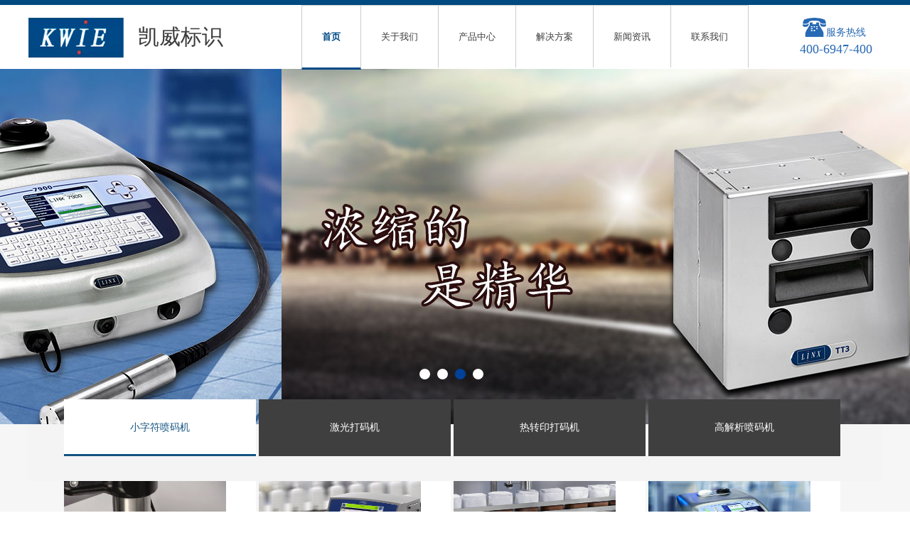

--- FILE ---
content_type: text/html; charset=utf-8
request_url: http://kwie.cn/?bId=115
body_size: 9556
content:

<!DOCTYPE HTML PUBLIC "-//W3C//DTD HTML 4.01//EN" "http://www.w3.org/TR/html4/strict.dtd">
<html lang="en">
<head>
	<meta http-equiv="Content-Type" content="text/html;charset=UTF-8">
	<title>凯威标识</title>
	<link rel="stylesheet" href="css/public.css">
	<link rel="stylesheet" href="css/style.css">
	<script type="text/javascript" src="js/jquery1.42.min.js"></script>
	<script type="text/javascript" src="js/jquery.SuperSlide.2.1.1.js"></script>
	<body style="overflow:-Scroll;overflow-x:hidden" >
</head>
<body>
	<form name="form1" method="post" action="index.aspx?bId=115" id="form1">
<div>
<input type="hidden" name="__VIEWSTATE" id="__VIEWSTATE" value="/[base64]/[base64]/nue7reWWt+WiqOaJk+eggeacug0KDQrkuLrljZXmnaHnlJ/[base64]/cHJvaWQ9MTA4IiBjbGFzcz0id2VuemkiPkxJTlggODkwMCPigKLlhbfmnIkz6KGM5Za356CB5ZKM5p2h56CB5Za356CB6IO95Yqb55qE54G15rS756CB5py6DQrigKLnlKjkuo7lv6vpgJ/jgIHnroDljZXllrfnoIHorr7nva7nmoTlpKflnovlvanoibLop6bmkbjlsY8NCuKAoue7tOKApjwvYT48YSBocmVmPSJwZGV0YWlsLmFzcHg/[base64]/[base64]/[base64]/pnaDmgKfigKImbmJzcDsmbmJzcDsmbmJzcDsmbmJzcDsmbmJzcDsmbmJzcDsmbmJzcDvmiJHku6znlJ/kuqfpq5jlj6/pnaDmgKfnmoTns7vnu5/miYDpnIDlubLpooTmnIDlsI/kuJTov57nu63mnInmlYjnmoTigKY8L2E+PGEgaHJlZj0icGRldGFpbC5hc3B4P3Byb2lkPTEyNSIgY2xhc3M9ImJkX2RldGFpbCI+PHA+5LqG6Kej6K+m5oOF44CL44CLPC9wPjwvYT48L2xpPjxsaT48YSBocmVmPSJwZGV0YWlsLmFzcHg/[base64]/cHJvaWQ9MTIwIiBjbGFzcz0id2VuemkiPuWvueWbuuWumuW6lOeUqOWSjOenu+WKqOeUn+S6p+e6v+adpeivtO+8jExpbnggRlNMMjDlkoxGU0w1MOa/gOWFieaJk+eggeacuuaPkOS+m+S6huS4gOenjeWFt+acieaIkOacrOaViOebiuWSjOaegemrmOeBtea0u+aAp+eahOaJk+eggeKApjwvYT48YSBocmVmPSJwZGV0YWlsLmFzcHg/[base64]/m+ihjOaOp+WItu+8jOacgOWkp+mZkOW6puWHj+WwkeS6huiJsuW4puKApjwvYT48YSBocmVmPSJwZGV0YWlsLmFzcHg/[base64]/[base64]/cHJvaWQ9MTIzIj48aW1nIHNyYz0iL1VwbG9hZC9pbWFnZS8yMDE3MDgvMjAxNzA4MDMwOTAwNDdfOTgyMi5qcGciIGFsdD0iIj48L2E+PHNwYW4gY2xhc3M9ImRhdGUiPkxJTlggVEo3MjU8L3NwYW4+PGJyLz48YSBocmVmPSJwZGV0YWlsLmFzcHg/[base64]/[base64]" />
</div>

<div>

	<input type="hidden" name="__VIEWSTATEGENERATOR" id="__VIEWSTATEGENERATOR" value="90059987" />
</div>
	<!-- 头部 -->
    
	<div class="header_top"></div>
	<div class="header_box">
        <div class="header_middle">
           <div class="logo">
               <a href="index.aspx"><img src="image/logo.png" alt=""></a>
           </div>
           <span class="header_kaiwei">凯威标识</span>
           <ul id="nav" class="nav clearfix">
			<li class="nLi  on">
				<h3><a href="index.aspx" class="header_index">首页</a></h3>
			</li>
			<li class="nLi ">
					<h3><a href="about.aspx">关于我们</a></h3>
			</li>
			<li class="nLi ">
					<h3><a href="product.aspx">产品中心</a></h3>
			</li>
			<li class="nLi ">
					<h3><a href="solution.aspx">解决方案</a></h3>
			</li>
			<li class="nLi ">
					<h3><a href="news.aspx">新闻资讯</a></h3>
			</li>
			<li class="nLi ">
					<h3><a href="contact.aspx">联系我们</a></h3>
			</li>
		</ul>
		<div class="header_right">
            <img src="image/dh.png" alt="">
            <span>服务热线</span>
            <h1>400-6947-400</h1>
		</div>
		<script id="jsID" type="text/javascript">

		    jQuery("#nav").slide({
		        type: "menu", // 效果类型，针对菜单/导航而引入的参数（默认slide）
		        titCell: ".nLi", //鼠标触发对象
		        targetCell: ".sub", //titCell里面包含的要显示/消失的对象
		        effect: "slideDown", //targetCell下拉效果
		        delayTime: 300, //效果时间
		        triggerTime: 0, //鼠标延迟触发时间（默认150）
		        returnDefault: true //鼠标移走后返回默认状态，例如默认频道是“预告片”，鼠标移走后会返回“预告片”（默认false）
		    });
		</script>
        </div>
	</div>
	
	<!-- banner -->
	<div id="slideBoxs" class="slideBoxs">
      <div class="hd">
        <ul><li></li><li></li><li></li><li></li></ul>
      </div>
      <div class="bd">
        <ul>
        <li><a href="http://www.189.cn" style="background:url(/Upload/image/201709/20170922160141_5507.jpg) no-repeat top center;">&nbsp;</a></li><li><a href="#" style="background:url(/Upload/image/201709/20170922160210_5977.jpg) no-repeat top center;">&nbsp;</a></li><li><a href="#" style="background:url(/Upload/image/201709/20170922160258_5351.jpg) no-repeat top center;">&nbsp;</a></li><li><a href="https://www.1tuofa.com/bf" style="background:url(/Upload/image/201706/20170624165356_3540.png) no-repeat top center;">&nbsp;</a></li>
        </ul>
      </div>

    </div>
    <script type="text/javascript">
        $(document).ready(function () {
            $(".slideBoxs").slide({
                titCell: ".hd ul",
                mainCell: ".bd ul",
                effect: "left",
                interTime: 3500,
                delayTime: 500,
                autoPlay: true,
                autoPage: true,
                trigger: "click"
            });

        });
</script>
	<!-- 产品信息 -->
	<div class="index_chanpin">
        <div class="slideGroup">
            <div class="parHd">
				<ul>
                <li>小字符喷码机</li><li>激光打码机</li><li>热转印打码机</li><li>高解析喷码机</li></ul>
			</div>
			<div class="parBd">
            <div class="slideBox"><div class="jiantou"><a class="sPrev" href="javascript:void(0)"></a><a class="sNext" href="javascript:void(0)"></a></div><ul><li><a href="pdetail.aspx?proid=111"><img src="/Upload/image/201709/20170921123053_3471.jpg" alt=""></a><span class="date">Linx10</span><br/><a href="pdetail.aspx?proid=111" class="wenzi">#有史以来第一次，一台您能在生产线之间轻松移动的连续喷墨打码机

为单条生产设计的Linx 10提供了所…</a><a href="pdetail.aspx?proid=111" class="bd_detail"><p>了解详情》》</p></a></li><li><a href="pdetail.aspx?proid=108"><img src="/Upload/image/201708/20170802141435_1584.jpg" alt=""></a><span class="date">LINX 8900</span><br/><a href="pdetail.aspx?proid=108" class="wenzi">LINX 8900#•具有3行喷码和条码喷码能力的灵活码机
•用于快速、简单喷码设置的大型彩色触摸屏
•维…</a><a href="pdetail.aspx?proid=108" class="bd_detail"><p>了解详情》》</p></a></li><li><a href="pdetail.aspx?proid=106"><img src="/Upload/image/201708/20170802142133_0492.jpg" alt=""></a><span class="date">LINX 5900</span><br/><a href="pdetail.aspx?proid=106" class="wenzi">Linx 5900资料下载Linx 5900 连续喷墨喷码机设计用于提供连续可靠的打码，同时达到同类产品中最低的维…</a><a href="pdetail.aspx?proid=106" class="bd_detail"><p>了解详情》》</p></a></li><li><a href="pdetail.aspx?proid=107"><img src="/Upload/image/201709/20170921123142_0347.jpg" alt=""></a><span class="date">LINX 7900 Spectrum</span><br/><a href="pdetail.aspx?proid=107" class="wenzi">Linx 7900 Spectrum资料下载Linx 7900 Spectrum 颜料墨水喷码机配备颜料墨水和流体，提供对比明显、效…</a><a href="pdetail.aspx?proid=107" class="bd_detail"><p>了解详情》》</p></a></li></ul></div><div class="slideBox"><div class="jiantou"><a class="sPrev" href="javascript:void(0)"></a><a class="sNext" href="javascript:void(0)"></a></div><ul><li><a href="pdetail.aspx?proid=124"><img src="/Upload/image/201709/20170921114240_8004.png" alt=""></a><span class="date">LINX CSL60</span><br/><a href="pdetail.aspx?proid=124" class="wenzi">提高商标保护•&nbsp;&nbsp;&nbsp;&nbsp;&nbsp;&nbsp;&nbsp;高解析，永久喷码，即使诸如玻璃和橡胶等难…</a><a href="pdetail.aspx?proid=124" class="bd_detail"><p>了解详情》》</p></a></li><li><a href="pdetail.aspx?proid=125"><img src="/Upload/image/201709/20170921115657_5347.jpg" alt=""></a><span class="date">LINX CSL30</span><br/><a href="pdetail.aspx?proid=125" class="wenzi">可靠性•&nbsp;&nbsp;&nbsp;&nbsp;&nbsp;&nbsp;&nbsp;我们生产高可靠性的系统所需干预最小且连续有效的…</a><a href="pdetail.aspx?proid=125" class="bd_detail"><p>了解详情》》</p></a></li><li><a href="pdetail.aspx?proid=118"><img src="/Upload/image/201708/20170802143718_4241.jpg" alt=""></a><span class="date">LINX SL1</span><br/><a href="pdetail.aspx?proid=118" class="wenzi">LINX SL1产品资料Linx SL1是一款具有成本效益的紧凑型打码机，可轻松融合到空间受限的生产环境中。Linx S…</a><a href="pdetail.aspx?proid=118" class="bd_detail"><p>了解详情》》</p></a></li><li><a href="pdetail.aspx?proid=120"><img src="/Upload/image/201708/20170803084541_2321.jpg" alt=""></a><span class="date">LINX FSL20 & FSL50</span><br/><a href="pdetail.aspx?proid=120" class="wenzi">对固定应用和移动生产线来说，Linx FSL20和FSL50激光打码机提供了一种具有成本效益和极高灵活性的打码…</a><a href="pdetail.aspx?proid=120" class="bd_detail"><p>了解详情》》</p></a></li></ul></div><div class="slideBox"><div class="jiantou"><a class="sPrev" href="javascript:void(0)"></a><a class="sNext" href="javascript:void(0)"></a></div><ul><li><a href="pdetail.aspx?proid=121"><img src="/Upload/image/201709/20170921120414_7221.jpg" alt=""></a><span class="date">LINX TT5&10</span><br/><a href="pdetail.aspx?proid=121" class="wenzi">LINX TT5&amp;10资料下载★ Linx TT5 及 TT10 使用电机而非离合器对色带进行控制，最大限度减少了色带…</a><a href="pdetail.aspx?proid=121" class="bd_detail"><p>了解详情》》</p></a></li><li><a href="pdetail.aspx?proid=122"><img src="/Upload/image/201708/20170803085637_4979.jpg" alt=""></a><span class="date">LINX TT3</span><br/><a href="pdetail.aspx?proid=122" class="wenzi">LINX TT3资料下载&nbsp;无离合式双向色带驱动装置 - 增加每条色带的打印量，提供最低廉的打码成本，最…</a><a href="pdetail.aspx?proid=122" class="bd_detail"><p>了解详情》》</p></a></li></ul></div><div class="slideBox"><div class="jiantou"><a class="sPrev" href="javascript:void(0)"></a><a class="sNext" href="javascript:void(0)"></a></div><ul><li><a href="pdetail.aspx?proid=123"><img src="/Upload/image/201708/20170803090047_9822.jpg" alt=""></a><span class="date">LINX TJ725</span><br/><a href="pdetail.aspx?proid=123" class="wenzi">LINX TJ725资料下载Linx TJ725 热喷墨喷码机提供可取代滚印机、阀门喷墨和 CIJ 系统的高分辨率数字替代…</a><a href="pdetail.aspx?proid=123" class="bd_detail"><p>了解详情》》</p></a></li></ul></div>
                    

					

					
					

			</div>
		</div>

		<script type="text/javascript">
		    jQuery(".slideGroup .slideBox").slide({ mainCell: "ul", vis: 4, prevCell: ".sPrev", nextCell: ".sNext", effect: "leftLoop" });
		    jQuery(".slideGroup").slide({ titCell: ".parHd li", mainCell: ".parBd" });

		</script>
	</div>
	<!-- 新闻 -->
	<div class="news_box">
        <div class="news_middle">
           <ul class="index_news">
              <li class="index_newsone"><span>公司新闻</span><a href="news.aspx?clsid=1">更多>></a></li>
              
              <li class="index_newstwo"><span>2017-06-24</span><a href="ndetail.aspx?newsid=131" style='width:280px; height:45px;overflow:hidden;'>金属包装使用激光喷码机的优势</a></li><li class="index_newstwo"><span>2017-06-24</span><a href="ndetail.aspx?newsid=130" style='width:280px; height:45px;overflow:hidden;'>鸡蛋上的喷码标记对健康有影响吗</a></li><li class="index_newstwo"><span>2017-06-24</span><a href="ndetail.aspx?newsid=105" style='width:280px; height:45px;overflow:hidden;'>扎克伯格宣布Facebook新使命：通过社区让世界更紧密</a></li><li class="index_newstwo"><span>2017-06-24</span><a href="ndetail.aspx?newsid=104" style='width:280px; height:45px;overflow:hidden;'>仁宝电脑投资乐视恐生变：因乐视还款进度持续不佳</a></li>
           </ul>
           <ul class="index_news">
              <li class="index_newsone"><span>行业资讯</span><a href="news.aspx?clsid=2">更多>></a></li>
              <li class="index_newstwo"><span>2017-09-21</span><a href="ndetail.aspx?newsid=129" style='width:280px; height:45px;overflow:hidden;'>小字符喷码机技术都能应用于哪些行当</a></li><li class="index_newstwo"><span>2017-09-05</span><a href="ndetail.aspx?newsid=128" style='width:280px; height:45px;overflow:hidden;'>食品级激光喷码机的长处多多</a></li><li class="index_newstwo"><span>2017-08-25</span><a href="ndetail.aspx?newsid=127" style='width:280px; height:45px;overflow:hidden;'>夏天喷码机喷嘴阻塞我们该如何处理？</a></li><li class="index_newstwo"><span>2017-08-22</span><a href="ndetail.aspx?newsid=126" style='width:280px; height:45px;overflow:hidden;'>激光打码机在正常使用的情况下，会不会被静电干扰</a></li>
           </ul>
           <ul class="index_video">
              <li class="video_img">
              <embed width="370" height="295" src="http://share.vrs.sohu.com/my/v.swf&topBar=1&id=92945211&autoplay=false&xuid=de90b1af2b2f4f5x&from=page" type="application/x-shockwave-flash" allowfullscreen="true" autostart="true" wmode="transparent">
            </ul>
         </div>
           
        </div>
	<!-- 解决方案 -->
	<div class="index_casebox">
	<div class="index_case">
       <ul>
          <li class="index_caseone"><span>解决方案</span><a href="solution.aspx">更多>></a></li>
       </ul>
       <ul class="index_caseimg">
       <li class="index_sp"><img src="/Upload/image/201709/20170922135417_4570.jpg"><span><a href="solution.aspx?bId=115">电子行业</a></span></li><li class="index_sp"><img src="/Upload/image/201709/20170922135436_7538.jpg"><span><a href="solution.aspx?bId=113">电线电缆行业</a></span></li><li class="index_sp"><img src="/Upload/image/201709/20170922135458_3476.jpg"><span><a href="solution.aspx?bId=116">食品饮料行业</a></span></li><li class="index_sp"><img src="/Upload/image/201709/20170922135506_5351.jpg"><span><a href="solution.aspx?bId=109">日化用品</a></span></li>
           
       </ul>
	</div>
	</div>
	<!-- 底部 -->
	    
<div class="bottom_box">
        <div class="bottom_middle">
           <ul>
             <li class="bottom_about"><a href="about.aspx">关于我们</a></li>
             <li class="bottom_gsjj"><a href="about.aspx?bid=100">公司简介</a></li><li class="bottom_gsjj"><a href="about.aspx?bid=101">销售区域</a></li>
           </ul>
           <ul>
             <li class="bottom_about"><a href="product.aspx">产品中心</a></li>
             <li class="bottom_gsjj"><a href="product.aspx?clsid=3">小字符喷码机</a></li><li class="bottom_gsjj"><a href="product.aspx?clsid=4">激光打码机</a></li><li class="bottom_gsjj"><a href="product.aspx?clsid=6">热转印打码机</a></li><li class="bottom_gsjj"><a href="product.aspx?clsid=5">高解析喷码机</a></li>
           </ul>
           <ul>
             <li class="bottom_about"><a href="solution.aspx">解决方案</a></li>
             <li class="bottom_gsjj"><a href="solution.aspx?bid=115">电子行业</a></li><li class="bottom_gsjj"><a href="solution.aspx?bid=113">电线电缆行业</a></li><li class="bottom_gsjj"><a href="solution.aspx?bid=116">食品饮料行业</a></li><li class="bottom_gsjj"><a href="solution.aspx?bid=109">日化用品</a></li><li class="bottom_gsjj"><a href="solution.aspx?bid=117">烟草行业</a></li><li class="bottom_gsjj"><a href="solution.aspx?bid=114">汽车零配件</a></li><li class="bottom_gsjj"><a href="solution.aspx?bid=112">管材行业</a></li><li class="bottom_gsjj"><a href="solution.aspx?bid=103">建筑行业</a></li><li class="bottom_gsjj"><a href="solution.aspx?bid=102">制药行业</a></li>
           </ul>
           <ul>
             <li class="bottom_about"><a href="news.aspx">新闻资讯</a></li>
             <li class="bottom_gsjj"><a href="news.aspx?clsid=1">公司新闻</a></li><li class="bottom_gsjj"><a href="news.aspx?clsid=2">行业资讯</a></li>
           </ul>
           <ul>
             <li class="bottom_about"><a href="contact.aspx">联系我们</a></li>
             <li class="bottom_gsjj"><a href="javascript:void(0);">地址：杭州机场路163号沁园商务馆</a></li>
             <li class="bottom_gsjj"><a href="javascript:void(0);">电话：0571-86996743<br/>&nbsp;&nbsp;&nbsp;&nbsp;&nbsp;&nbsp;&nbsp;&nbsp;&nbsp;&nbsp;0571-86786354</a></li>
             <li class="bottom_gsjj"><a href="javascript:void(0);">传真：0571-86786364</a></li>  
             <li class="bottom_gsjj"><a href="javascript:void(0);">邮箱：KVPACK@163.COM</a></li>
             <li class="bottom_gsjj"><a href="javascript:void(0);">手机：13957116806</a></li>
           </ul>
           <div class="bottom_right">
               <img src="image/logo1.png" alt="">
           </div>
           <div class="bottom_rights">
               <img src="image/ewm.png" alt="">
           </div>
        </div>
	</div>
  <div class="bottom_footer">
   <div class="footer_mid">
      <p>版权所有©2017 <a href="">杭州凯威标识科技有限公司</a>    <a href="https://beian.miit.gov.cn/" target="_blank">浙ICP备17029883号-1</a>  浙公网安备 33010802007573号  <a href="http://www.weetop.com/" target="_blank">DESIGN BY</a> : <a href="http://www.weetop.com/" target="_blank">WEETOP</a></p>
   </div>
</div>
    </form>
</body>
</html>

--- FILE ---
content_type: text/css
request_url: http://kwie.cn/css/public.css
body_size: 2207
content:
*{margin: 0;padding: 0;list-style: none;box-sizing: border-box; font-family:"微软雅黑";}

/** 清除内外边距 **/
body, h1, h2, h3, h4, h5, h6, hr, p, blockquote, /* structural elements 结构元素 */
dl, dt, dd, ul, ol, li, /* list elements 列表元素 */
pre, /* text formatting elements 文本格式元素 */
form, fieldset, legend, button, input, textarea, /* form elements 表单元素 */
th, td ,select,option/* table elements 表格元素 */ {
  margin: 0;
  padding: 0;
}
/** 设置默认字体 **/
body,
button, input, select, textarea /* for ie */ {
  font: 12px/1.5 tahoma, arial, \5b8b\4f53, sans-serif;
}
h1, h2, h3, h4, h5, h6 { font-size: 100%; font-weight:normal;}
address, cite, dfn, em, var， { /*font-style: normal;*/ } /* 将斜体扶正 */
code, kbd, pre, samp { font-family: courier new, courier, monospace; } /* 统一等宽字体 */
small { font-size: 12px; } /* 小于 12px 的中文很难阅读，让 small 正常化 */

/** 重置列表元素 **/
ul, ol { list-style: none; }

/** 重置文本格式元素 **/

a { text-decoration: none; color:#666;}
a:hover{ color:#196849;}
a:active {star:expression(this.onFocus=this.blur());}
/** 重置表单元素 **/
legend { color: #000; } /* for ie6 */
fieldset, img { border: 0; } /* img 搭车：让链接里的 img 无边框 */
button, input, select, textarea { font-size: 100%; } /* 使得表单元素在 ie 下能继承字体大小 */
/* 注：optgroup 无法扶正 */

/** 重置表格元素 **/
table { border-collapse: collapse; border-spacing: 0; }

/* 清除浮动 */
.ks-clear:after, .clear:after {
  content: '\20';
  display: block;
  height: 0;
  clear: both;
}
.ks-clear, .clear {
  *zoom: 1;
}

.hide{
    display: none; 
}
.block{
	display: block;
}
.inblock{
	display: inline-block;
}
.fl{
    float: left;
}
.fr{
    float: right;
}
.tc{
    text-align: center;
}
/*头部*/
.header_top{
  width:100%;
  height:7px;
  background: #014a7f;
  margin:0 auto;
  min-width: 1200px;
}
.header_box{
  width:100%;
  height:90px;
  background: #fff;
  min-width: 1200px;
}
.header_middle{
  width:1200px;
  height:90px;
  margin:0 auto;
  background: #fff;
}
.logo{
  margin-top: 18px;
  float:left;
}
.header_kaiwei{
  font-size: 30px;
  color:#3c3c3c;
  float: left;
  line-height: 90px;
  margin-left: 20px;
}
.clearfix:after{
  content:".";
  display:block;
  height:0;
  clear:both;
  visibility:hidden;
}
.nav{ 
  padding:0 20px;
  margin-left: 90px; 
  height:90px; 
  line-height:87px; 
  background:#fff;  
  position:relative; 
  z-index:1;
  float:left;  
}
.nav a{ 
  color:#3c3c3c;  
}
.nav .nLi{ 
  float:left;  
  position:relative; 
  display:inline;  
}
.nav .nLi h3{ 
  float:left;  
}
.nav .nLi h3 .header_index{
  border-left: 1px solid #ccc;
}
.nav .nLi h3 a{ 
  display:block;
  border-right:1px solid #ccc;
  border-top:1px solid #ccc; 
  padding:0 28px; 
  font-size:13px;
}
.nav .sub{ 
  display:none; 
  width:63px; 
  left:20px; 
  top:92px;  
  position:absolute; 
  background:#db214c; 
}
.nav .sub li{ 
  zoom:1; 
}
.nav .sub a{ 
  display:block; 
  padding:0 10px; 
}
.nav .sub a:hover{  
  color:#004a87; 
  border-bottom: 3px solid #004a87; 
}
.nav .on h3 a{  
  color:#004a87;
  font-weight:bold;
  border-bottom: 3px solid #004a87;  
}
.nav .on h3 a:hover{  
  color:#004a87;
  font-weight:bold;
  border-bottom: 3px solid #004a87;   
}
.header_right{
  float: right;
  margin-top: 18px;
  margin-right: 13px;
}
.header_right img{
  float:left;
}
.header_right span{
  display: block;
  margin-top: 10px;
  margin-left: 5px;
  color:#2769b4;
  font-size: 14px;
}
.header_right h1{
  font-size: 18px;
  color:#2769b4;
}
/*底部*/
.bottom_box{
  width:100%;
  height:auto;
  overflow: hidden;
  background: #145380;
  min-width: 1200px;
}
.bottom_middle{
  width:1200px;
  height: auto;
  overflow: hidden;
  margin:0 auto;
  padding-bottom: 30px;
}
.bottom_middle ul{
  display: block;
  margin-right: 25px;
  margin-left: 20px;
  margin-top: 40px;
  float:left;
}
.bottom_about a{
  display: block;
  font-size: 16px;
  color:#b6bec6;
  padding-bottom: 8px;
}
.bottom_gsjj a{
  display: block;
  font-size: 13px;
  color:#b6bec6;
  padding-bottom: 8px;
}
.bottom_right img{
  display: block;
  float:right;
  margin-top: 20px;
  margin-right: 150px;
}
.bottom_rights img{
  display: block;
  float:left;
  margin-top: 20px;
  margin-left: 210px;
  
}
.bottom_footer {
    width: 100%;
    height: auto;
    overflow: hidden;
    background: #0d3a5a;
    min-width: 1200px;
}
.footer_mid {
    width: 1200px;
    height: auto;
    overflow: hidden;
    margin: 0 auto;
    min-width: 1200px;
}
.footer_mid p {
    text-align: center;
    line-height: 45px;
    color: #fff;
    font-size: 13px;
}
.footer_mid p a {
    color: #fff;
    font-size: 13px;
}
.footer_mid p a:hover {
    text-decoration: underline;
}

--- FILE ---
content_type: text/css
request_url: http://kwie.cn/css/style.css
body_size: 5417
content:
/*banner*/
.slideBoxs{ width:100%; height:500px; overflow:hidden; position:relative; min-width:1215px;}
.slideBoxs .bd{ position:relative; height:500px; overflow:hidden; width:100%; z-index:0;}
.slideBoxs .bd li{ width:100%; height:500px; zoom:1; vertical-align:middle; }
.slideBoxs .bd li a{ width:100%; height:500px; display:block;}
.slideBoxs .hd {position:absolute; width:100%; bottom:60px;z-index: 111;}
.slideBoxs .hd ul{ width:1250px; margin:0px auto; text-align:center;}
.slideBoxs .hd ul li{width:15px; height:15px; text-indent:-9999px; margin-right:10px; background:#fff; display:inline-block; border-radius:50%; cursor:pointer;}
.slideBoxs .hd ul li.on{background:#014199; width:15px; height:15px;}
.banner_box{
	width:100%;
	height:auto;
	overflow: hidden;
	margin-top: -16px;
	min-width: 1200px;
}
.banner_image{
	width:100%;
	height:100%;
	margin:0 auto;
	position: relative;
}
.slideBox{ 
	width:100%; 
	height:100%; 
	overflow:hidden; 
	position:relative;
	min-width: 1200px;
}
.slideBox .hd{ 
	height:15px; 
	overflow:hidden; 
	position:absolute; 
	left:47%; 
	bottom:10%; 
	z-index:1; 
}
.slideBox .hd ul{ 
	overflow:hidden; 
	zoom:1; 
	float:left;
}
.slideBox .hd ul li{ 
	float:left; 
	margin-right:8px;  
	width:30px; 
	height:5px;  
	background:#fff; 
	cursor:pointer; 
}
.slideBox .hd ul li.on{ 
	background:#004986; 
	color:#fff; 
}
.slideBox .bd{ 
	position:relative; 
	height:100%; 
	z-index:0;   
}
.slideBox .bd li{ 
	zoom:1; 
	vertical-align:middle; 
}
.slideBox .bd img{ 
	width:100%; 
	height:550px; 
	display:block;  
}
/*产品信息*/
.index_chanpin{
	width:100%;
	height:490px;
	background: #f6f6f6;
	position: relative;
	min-width: 1200px;
}
.slideGroup{ 
	width:1200px;
	height:490px;
	margin:0 auto;
	text-align:left; 
}
.slideGroup .parHd{
    height:80px; 
    line-height:80px; 
    background:#f4f4f4;
    position:relative;
}
.slideGroup .parHd ul{ 
	float:left;  
	position:absolute;
	top:-35px;
	z-index:1; 
	height:32px;
	margin-left: 50px;
}
.slideGroup .parHd ul li{
	width:270px;
	height:80px;
	text-align:center;
	font-size:14px;
	color:#fff;
	margin-right:4px;
	background: #3f3f3f;
	float:left;
	cursor:pointer;
}
.slideGroup .parHd ul li.on{ 
	height:80px;  
	background:#fff;
	color:#145380;  
	border-bottom:3px solid #145380; 
}
.slideGroup .slideBox{
	overflow:hidden; 
	zoom:1;
	width:1200px;
	position:relative;
	padding-left: 50px;
}
.slideGroup .parBd{

}
.slideGroup .parBd ul{ 
	overflow:hidden; 
	zoom:1;
	width:1200px;
}
.slideGroup .parBd .slideBox ul{ 
	float:left;  
	zoom:1;  
}
.slideGroup .parBd .slideBox li{ 
	width:270px;
	height:372px;
	float:left;
	margin-right:4px;
	background: #fff;
}
.slideGroup .parBd .slideBox .wenzi{
	display:block;
	margin-left:17px;
	padding-right:17px;
	line-height: 25px;
	margin-top: 5px;
}
.slideGroup .parBd .slideBox .bd_detail{
	display:block;
	margin-left:17px;
	padding-right:17px;
	line-height: 25px;
	margin-top: 5px;
}
.slideGroup .parBd .slideBox a:hover{
	color:#014a7f;
}
.slideGroup .parBd .slideBox ul li p:hover{
	background: #145380;
	color:#fff;
}
.slideGroup .parBd .slideBox ul li p{
	width:110px;
	height:28px;
	border:1px solid #ccc;
	line-height: 28px;
	font-size: 13px;
	color:#464646;
	margin-top: 12px;
	text-indent: 1em;
}
.slideGroup .parBd .slideBox li .date{ 
	float:left; 
	color:#000;
	margin-left:17px;
	font-size: 12px;
	font-weight: bold;  
}
.slideGroup .parBd .slideBox ul li img{
	display: block;
	width:228px;
	height:182px;
	/*margin-left: 25px;
	margin-top: 23px;
	margin-bottom: 40px;*/
}
.jiantou{
    width:1200px;
    height:100px;
    position: absolute;
    top:150px;
    z-index: 2;
}
.sPrev{
	position: absolute;
	display: block;
    width: 80px;
    height: 100px;
    left:-50px;
    z-index:999;
    background: url(../image/left.png) no-repeat 0 0px; 
}
.sNext{
	position: absolute;
	display: block;
    width: 80px;
    height: 100px;
    right:20px;    
    z-index:999;
    background: url(../image/right.png) no-repeat 0 0px;
}
.sPrev:hover,.sNext:hover{
	opacity: 0.5;
}
/*新闻*/
.news_box{
	width:100%;
	height:auto;
	overflow: hidden;
	min-width: 1200px;
}
.news_middle{
	width:1200px;
	height:auto;
	overflow: hidden;
	margin:0 auto;
	padding-bottom: 40px;
}
.index_news{
	display: block;
	width:365px;
	height:auto;
	overflow: hidden;
	float:left;
	margin-top: 20px;
	margin-right: 50px;
}
.index_newsone{
	display: block;
	width:365px;
	height:50px;
	border-bottom:1px solid #ccc;
}
.index_newsone span{
	float: left;
	font-size: 20px;
	color:#014a7f;
	line-height: 50px;
}
.index_newsone a{
	float: right;
	font-size: 13px;
	color:#3c3c3c;
	line-height: 50px;
}
.index_newstwo{
	display: block;
	width:365px;
	height:50px;
	border-bottom:1px solid #ccc;
}
.index_newstwo span{
	float: left;
	font-size: 13px;
	color:#3c3c3c;
	line-height: 50px;
}
.index_newstwo a{
	float: right;
	font-size: 13px;
	color:#000;
	line-height: 50px;
}
.index_newstwo a:hover{
	color:#014a7f;
}
.index_video{
	display: block;
	float:right;
	width:370px;
	height:295px;
	margin-top: 26px;
	position: relative;
}
.index_video a{
	position: absolute;
	z-index: 2;
	top:100px;
	left:140px;
}
/*解决方案*/
.index_casebox{
	width:100%;
	height:auto;
	overflow: hidden;
	background: #f6f6f6;
	min-width: 1200px;
}
.index_case{
	width:1200px;
	height:auto;
	overflow: hidden;
	margin:0 auto;
	padding-top: 34px;
	padding-bottom: 50px;
}
.index_caseone{
	display: block;
	width:1200px;
	height:50px;
}
.index_caseone span{
	float: left;
	font-size: 20px;
	color:#014a7f;
	line-height: 50px;
}
.index_caseone a{
	float: right;
	font-size: 13px;
	color:#3c3c3c;
	line-height: 50px;
}
.index_caseimg{
	display: block;
	width:1200px;
	height: auto;
	overflow: hidden;
}
.index_caseimg .index_sp{
	display: block;
	width:285px;
	height:170px;
	float:left;
	position: relative;
	overflow: hidden;
	margin: 10px 5px;
}
.index_caseimg .index_hzp{
	display: block;
	width:285px;
	height:170px;
	float:right;
	position: relative;
	overflow: hidden;
}
.index_caseimg li img{
	display: block;
	width:285px;
	height:170px;
}
.index_caseimg li span a{
	display: block;
	width:285px;
	height:37px;
	position: absolute;
    bottom:0;
    z-index: 2;
    background: #000;
    opacity: 0.5;
    color:#fff;
    line-height: 37px;
    padding-left: 20px;
}
.index_caseimg li:hover img{
    transform: scale(1.3);
    transition: all 1s ease 0s;
    -webkit-transform: scale(1.3);
    -webkit-transform: all 1s ease 0s;
}

/*产品中心banner*/
.ny_banner{
	width:100%;
	height:300px;
	margin:0 auto;
	min-width: 1200px;
}
.ny_mianbaobox{
	width:100%;
	height:auto;
	overflow: hidden;
	min-width: 1200px;
}
.ny_mianbao{
    width:1200px;
    height:auto;
    overflow: hidden;
    margin:0 auto;
}
.ny_mbzx{
	width:955px;
	height:2px;
	background: #ff6600;
	float:left;
	margin-top:35px;
	margin-bottom: 30px;
}
.mianbaoxie {
    line-height: 70px;
    text-align: right;
    color: #004687;
}
.mianbaoxie span {
    display: inline-block;
    padding: 0px 5px;
    color: #666;
}
.mianbaoxie a {
    color: #666;
}
.list{
	width:250px;
	height:auto;
	overflow-x: hidden;
	float:left;
}
.list .yiji{
	display: inline-block;
	overflow-x: hidden;
}
.list ul li{
	background-color:#467ca2; 
	border-bottom:solid 1px #fff; 
}
.list ul li a{
	padding-left: 10px;
	color: #fff; 
	font-size:13px; 
	display: block; 
	height:36px;
	line-height: 36px;
	position: relative;
}
.list ul li .inactive{ 
	background:url(../image/off.png) no-repeat 220px center;
}
.list ul .product_cpzx{
	display: block;
	width:250px;
	height:103px;
	background: #004687;
}
.list ul .product_cpzx a{
	padding-top:25px;
	font-size: 20px;
	color:#fff;
	font-weight: bold;
}
.list ul .product_cpzx span{
	display: inline-block;
	font-size: 15px;
	color:#fff;
	margin-left:8px;
	margin-top: 20px;
}
.list ul .tthy{
	background: #e8e8e8;	
}
.list ul .mxjg{
	background: #f6f6f6;
}
.list ul .tthy a{
	color:#8c8c8c;
}
.list ul li .inactives{
	background:url(../image/on.png) no-repeat 220px center;
} 
.list ul li ul{
	display: none;
}
.list ul li ul li { 
	border-left:0; 
	border-right:0; 
	background-color:#e8e8e8; 
	border-color:#fff;
}
.list ul li ul li ul{
	display: none;
}
.list ul li ul li a{ 
	padding-left:20px;
}
.list ul li ul li ul li { 
	background-color:#f6f6f6; 
	border-color:#fff; 
}
.last{ 
	background-color:#f6f6f6; 
	border-color:#fff; 
}
.list ul li ul li ul li a{ 
	color:#316a91; 
	padding-left:30px;
}
.list .jiguang{
	display: none;
	overflow: hidden;
}
.list .product_contact{
	margin-top: 30px;
}
.list .yiji .on{
	color:#004687;
	font-weight: bold;
}
.list .yiji .jiguang .ons{
	background: #004687;
	color:#fff;
}
.list .yiji .jiguang .ons .active{
	color:#fff;
}
.product_right{
	width:905px;
	height:auto;
	overflow: hidden;
	float:right;
	padding-bottom: 40px;
}
.product_right ul{
	display: inline-block;
	margin-bottom: 30px;
}
.product_right ul .rightfloor{
	display: block;
    width:283px;
    height:380px;
    overflow: hidden;
    float:left;
    border:1px solid #ccc;
    margin: 0 8px;
    display: table-cell;
    vertical-align: middle;
    text-align: center;
}
.product_right ul .rightfl{
	float:right;
	display: block;
    width:283px;
    height:auto;
    overflow: hidden;
    float:left;
    border:1px solid #ccc;
}
.product_right .rightfloor a{
	display:block;
	margin-left:17px;
	padding-right:17px;
	line-height: 25px;
	margin-top: 5px;
}
.product_right .rightfl a{
	display:block;
	margin-left:17px;
	padding-right:17px;
	line-height: 25px;
	margin-top: 5px;
}
.product_right a:hover{
	color:#014a7f;
}
.product_right ul li p:hover{
	background: #145380;
	color:#fff;
}
.product_right ul li p{
	width:110px;
	height:28px;
	border:1px solid #ccc;
	line-height: 28px;
	font-size: 13px;
	color:#464646;
	margin-top: 12px;
	text-indent: 1em;
	margin-bottom:20px;
}
.product_right li .date{ 
	float:left; 
	color:#000;
	margin-left:17px;
	font-size: 12px;
	font-weight: bold;  
}
.product_right ul li{
	display: table-cell;
	text-align: center;
	vertical-align: middle;
}
.product_right .rightfloor img{
	
	max-height: 180px;
	max-width: 283px;
}
.img_ul li{
	display: table-cell;
	width:440px;
	height:348px;
	text-align: center;
	vertical-align: middle;
}
.img_ul li img{
	max-height: 348px;
	max-width: 440px;
}
/*翻页*/
.tc{
    width:450px;
    height: auto;
    overflow: hidden;
    margin-left: 200px;
    margin-right:20px;
    padding-top: 20px;
    padding-bottom:40px;
}
.tc .page{
    color:#bababa;
    font-size: 12px;
    text-align: center;
    line-height: 30px;
    padding:5px 10px;
    background: #eee;
}
.tc .after{
    width:66px;
    height:auto;
    margin:30px 10px 40px 0;
    padding:5px;
    text-decoration: underline;
}
.paging_active{
	color:#bababa;
    font-size: 12px;
    text-align: center;
    line-height: 30px;
    padding:5px 10px;
    background: #00b0ec;
}

 .pages
{
    width:450px;
    height: auto;
    overflow: hidden;
    margin-left: 100px;
    margin-right:20px;
    padding-top: 20px;
    padding-bottom:40px;
}
.pages a, .pages .cpb
{
    color:#bababa;
    font-size: 12px;
    text-align: center;
    line-height: 30px;
    padding:5px 10px;
    background: #eee;
}
.pages a:hover
{
	color:#bababa;
    font-size: 12px;
    text-align: center;
    line-height: 30px;
    padding:5px 10px;
    background: #00b0ec;
}
.pages .cpb
{
	font-weight: bold;
	color:#bababa;
    font-size: 12px;
    text-align: center;
    line-height: 30px;
    padding:5px 10px;
    background: #00b0ec;
}


/*产品详情*/
.play_box{
	float:left;
}
#play{
	width:440px;
	border:1px solid #ccc;
	position:relative;
	overflow:hidden;
}
#play .change_a{
	width:50%;
	height:100%;
	position:absolute;
	top:0;z-index:1;
	cursor:pointer;
	display:block;
	overflow:hidden;
	background:url(about:blank);
}
#play .change_a span{
	width:24px;
	height:43px;
	display:block;
	position:absolute;
	top:50%;
	margin-top:-21px;
	display:none
}
#play .prev_a span{
	background:url(../image/s_gallery_2012110702.png) no-repeat 0px -50px;
	left:0;
}
#play .next_a span{
	background:url(../image/s_gallery_2012110702.png) no-repeat -30px -50px;
	right:0;
}
#play .img_ul{
	width:440px;
	height:348px;
	position:relative;
	z-index:1;
}
.img_hd {
	width:440px;
	overflow:hidden;
	height:85px;
	padding:2px 0;
	margin-top:15px;
	position:relative;
}
.img_hd ul{
	position:absolute;
	z-index:1
}
.img_ul li{
	display: block;
	/*margin-left:30px;
	margin-top: 80px;*/
}
.img_ul li img{
	/*display: block;
	width:350px;
	height:210px;*/
}
.img_hd ul li{
	float:left;
	width:106px;
	height:82px;
	border:1px solid #eee;
	cursor:pointer;
	margin:0 3px 0 1px;
	overflow:hidden;
	*display:inline;
	padding:1px;
	text-align:center
}
.img_hd ul li img{
	width:106px;
	height:82px;
	margin:0 auto;
}
.img_hd ul li.on{
	border-color:rgb(45, 150, 233);
}
.img_hd .bottom_a{
	background:url(../image/s_gallery_2012110702.png) no-repeat;
	width:22px;
	height:22px;
	position:absolute;
	display:block;
	top:50%;
	margin-top:-11px;
	cursor:pointer;
	z-index:10;
}
.img_hd .prev_a{
	background-position:0 -20px;
}
.img_hd .next_a{
	background-position:-30px -24px;
	right:5px;
}
.play_right{
	width:465px;
	height:484px;
	background: #f7fdff;
	float:left;
	padding-left: 15px;
	padding-top: 25px;
	padding-right: 25px;
}
.play_right h1{
	font-weight: bold;
	font-size: 14px;
	color:#5a6062;
	padding-bottom: 8px;
}
.play_right p{
	font-size: 13px;
	line-height: 35px;
	color:#5a6062;
}
.dianhuacall{
    display: block;
    padding-top: 25px;
    padding-left: 10px;
    float:left;
}
.dianhua{
    display: block;
    color: #2f5e6e;
    font-size: 16px;
    font-weight: bold;
    float:left;
    padding-top:27px;
    padding-left:10px;
}
.lianxiimg{
    display: block;
    padding-top: 25px;
    padding-left: 130px;
    float:left;
}
.lianxiren{
    display: block;
    color: #2f5e6e;
    font-size: 16px;
    font-weight: bold;
    float:left;
    padding-top:27px;
    padding-left:10px;
}
.play_bottom{
	width:905px;
	height:auto;
	overflow: hidden;
	float:right;
	background: #f7f7f7;
	margin-top: 20px;
	padding-top: 20px;
	padding-left:30px;
	padding-right: 30px; 
	padding-bottom: 40px;
}
.play_bottom .play_xuyao{
	font-size: 13px;
	color:#606060;
	line-height: 33px;

}
.play_bottom .play_pm{
	font-size: 13px;
	color:#606060;
	line-height: 33px;
	display: block;
	padding-left: 35px;
	padding-bottom: 30px;
}
.play_bottom .play_pms{
	font-size: 13px;
	color:#606060;
	line-height: 33px;
	display: block;
	padding-left: 35px;
}
.play_bottom img{
	margin-top: 20px;
}

.sideMen{ 
	width:250px; 
	border-bottom:1px solid #f6f6f6;  
}
.sideMen h3{ 
	height:45px; 
	line-height:45px; 
	padding-left:10px;  
	border-bottom:1px solid #f6f6f6; 
	background:#e8e8e8;
    font:normal 14px/45px "Microsoft YaHei";
    color:#8c8c8c;
}
.sideMen h3 em{ 
	float:right; 
	display:block; 
	width:40px; 
	height:45px;   
	background:url(../image/icoAdd.png) 16px 20px no-repeat; 
	cursor:pointer; 
}
.sideMen h3 a{
	color:#8c8c8c;
}
.sideMen h3 em.on{ 
	background-position:16px -47px; 
}
.sideMen ul{ 
	padding:0px 25px; 
	color:#999;
	background: #336f83;  
}
.sideMen ul a{

}
.sideMen ul li{
    width:250px;
    height: 45px;
    font-size:13px;
    background:#f6f6f6;
    margin-left:-25px;
    padding-left:15px;
    line-height: 45px;
    color:#8c8c8c;
    cursor: pointer; 
}
.sideMen ul li:hover{
    width:250px;
    height: 45px;
    font-size:13px;
    background:#004687;
    line-height: 45px;
    color:#8c8c8c; 
}
.sideMen ul li a{
	display: block;
	width:250px;
    height: 45px;
    font-size:13px;
    line-height: 45px;
    color:#8c8c8c; 
    float:left;
}
.sideMen ul li span{
	float:right;
	margin-right: 40px;
}
.sideMen ul li.on{
    background:#004687;
    
}
.sideMen ul li.on a{
	color:#fff;
}
.sideMen ul li.on span{
	color:#fff;
} 
.product_ktone a img{
    display: block;
    float:left;
    margin-right:8px;
    margin-bottom:15px;
}
.kongtiaot{
    float:left;
}

/*新闻资讯*/
.news_right{
	width:905px;
	height:auto;
	overflow: hidden;
	background: #f9f9f9;
	float:right;
	position: relative;
}
.news_rightone{
	width:870px;
	height:auto;
	overflow: hidden;
	float:left;
	padding:20px;
}
.news_rightone h1 a{
	font-size: 13px;
	font-weight:bold;
	color:#000;
}
.news_rightone h2{
	font-size: 13px;
	color:#878787;
	line-height: 30px;
}
.news_rightone h3 a{
	font-size: 13px;
	color:#878787;
	line-height: 30px;
	margin-top: 10px;
}
.news_rightmore{
     width:35px;
     height:auto;
     overflow: hidden;
     background: #cbcbcb;
     line-height: 149px;
     position: absolute;
     z-index: 2;
     right:0;
     text-align: center;
}
.news_right .news_rightmore:hover{
	background: #004687;
}
.news_rightmore:hover{
	color:#fff;
}
/*新闻详情*/
.product_right .news_title{
	font-weight: bold;
	font-size: 18px;
	color:#000;
    line-height: 60px;
    text-align: center;
}
.product_right .news_date{
	font-size: 14px;
	color:#878787;
    line-height: 20px;
    text-align: center;
}
.product_right .news_content{
	font-size: 13px;
	color:#878787;
    line-height: 30px;
    padding:20px;
    text-indent: 2em;
}
/*联系我们*/
.iw_poi_title {
	color:#CC5522;
	font-size:14px;
	font-weight:bold;
	overflow:hidden;
	padding-right:13px;
	white-space:nowrap;
}
.iw_poi_content {
	font:12px arial,sans-serif;
	overflow:visible;
	padding-top:4px;
	white-space:-moz-pre-wrap;
	word-wrap:break-word;
}
.product_right .contact_gsdz{
	font-size: 16px;
	color:#333;
	line-height: 30px;
	margin-top:40px;
}
.product_right .contact_dh{
	font-size: 16px;
	color:#333;
	line-height: 30px;
}
/*公司简介*/
.product_right .about_kaiwei{
  font-size: 20px;
  color:#000;
  text-align: center;
  line-height: 60px;
}
.product_right .kaiweijj{
  font-size: 14px;
  color:#333;
  line-height: 35px;
  text-indent: 2em;
}
/*销售区域*/
.product_right .sell_quyu{
  font-size: 13px;
  color:#333;
  line-height: 40px;
  float:left;
}
.product_right .sell_image{
  width:600px;
  height:500px;
  float:right;
}
/*Linx 认证及奖项*/
.product_right .prize_title{
  font-size: 16px;
  color:#000;
  line-height: 40px;
}
.product_right .prize_xinxi{
  font-size: 13px;
  color:#333;
  line-height: 40px;
  text-indent: 2em;
}
.product_right .renzhengone{
  float:left;
  width:440px;
  height:auto;
  overflow: hidden;
  border:1px solid #ccc;
  padding:30px;
  margin-right: 10px;
  margin-top:20px;
}
.product_right .renzhengone img{
}
.product_right .prize_titles{
  font-size: 16px;
  color:#000;
  line-height: 30px;
}
.product_right .prize_xinxis{
  display: inline-block;
  font-size: 13px;
  color:#333;
  line-height: 28px;
  margin-left: 10px;
}
.product_right .prize_titles{
  font-size: 16px;
  color:#000;
  line-height: 40px;
  margin-left: 20px;
}
.case_img{
	width:284px;
	height:174px;
	overflow:hidden;
}
.case_img{
	
}
.case_img:hover img{
    transform: scale(1.3);
    transition: all 1s ease 0s;
    -webkit-transform: scale(1.3);
    -webkit-transform: all 1s ease 0s;
}